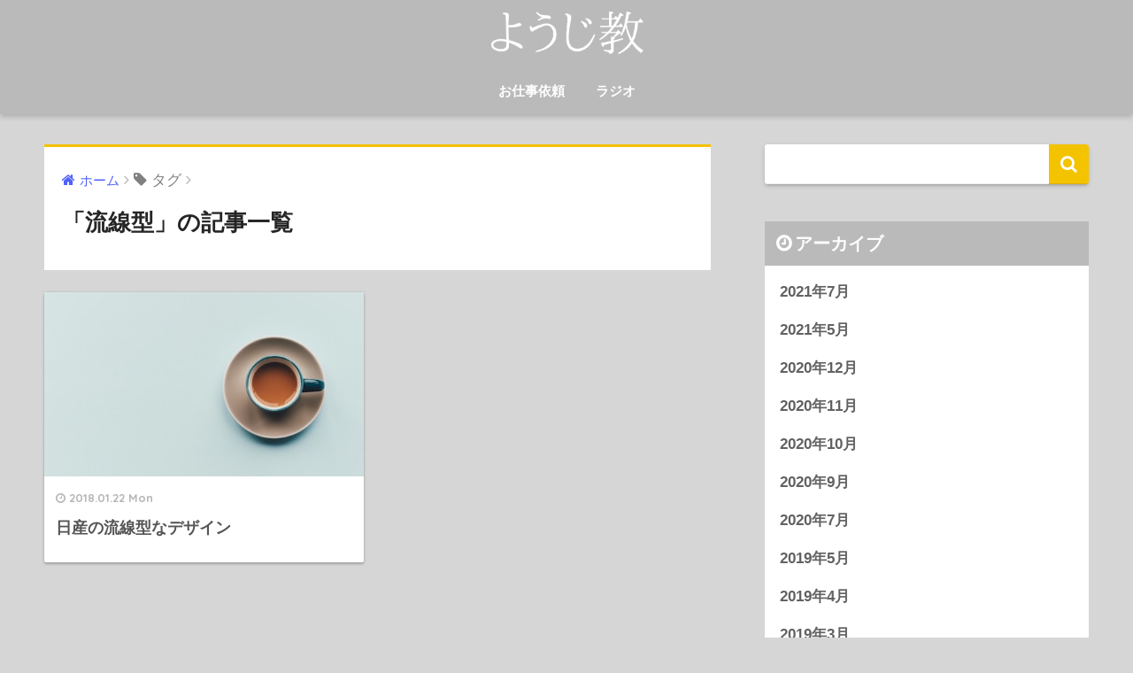

--- FILE ---
content_type: text/html; charset=utf-8
request_url: https://www.google.com/recaptcha/api2/aframe
body_size: 264
content:
<!DOCTYPE HTML><html><head><meta http-equiv="content-type" content="text/html; charset=UTF-8"></head><body><script nonce="cc1N6tAzCzFlOiQPipAvrQ">/** Anti-fraud and anti-abuse applications only. See google.com/recaptcha */ try{var clients={'sodar':'https://pagead2.googlesyndication.com/pagead/sodar?'};window.addEventListener("message",function(a){try{if(a.source===window.parent){var b=JSON.parse(a.data);var c=clients[b['id']];if(c){var d=document.createElement('img');d.src=c+b['params']+'&rc='+(localStorage.getItem("rc::a")?sessionStorage.getItem("rc::b"):"");window.document.body.appendChild(d);sessionStorage.setItem("rc::e",parseInt(sessionStorage.getItem("rc::e")||0)+1);localStorage.setItem("rc::h",'1768979099186');}}}catch(b){}});window.parent.postMessage("_grecaptcha_ready", "*");}catch(b){}</script></body></html>